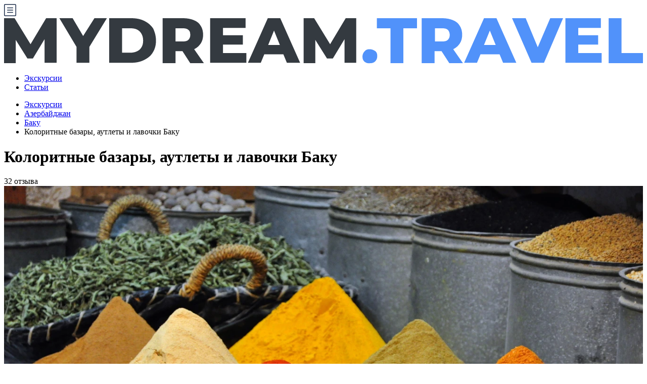

--- FILE ---
content_type: text/html; charset=UTF-8
request_url: https://mydream.travel/excursions/azerbaijan/baku/koloritnye-bazary-autlety-i-lavochki-baku
body_size: 15539
content:
<!doctype html>
<html lang="ru">
    <head>
        <title>Колоритные базары, аутлеты и лавочки Баку – экскурсия в Баку</title>
<meta charset="utf-8">
<meta name="viewport" content="width=device-width, initial-scale=1">
<meta name="csrf-token" content="E1qSWRopbBHpf2Z4HMU9u4fwAyMXCJ8AUMOVt5AZ">
<meta name="description" content="Колоритные базары, аутлеты и лавочки Баку – экскурсия в Баку. Цены на 2026 год, описание, фотографии, отзывы реальных путешественников.">
<meta property="og:type" content="product">
<meta property="og:site_name" content="MyDream.Travel">
<meta property="og:url" content="https://mydream.travel/excursions/azerbaijan/baku/koloritnye-bazary-autlety-i-lavochki-baku">
<meta property="og:locale" content="ru_RU">
<meta property="og:title" content="Колоритные базары, аутлеты и лавочки Баку – экскурсия в Баку">
<meta property="og:description" content="Колоритные базары, аутлеты и лавочки Баку – экскурсия в Баку. Цены на 2026 год, описание, фотографии, отзывы реальных путешественников.">
<meta property="og:image" content="https://resize.tripster.ru/ibxmOvP7BQc_iczIvymhIk2iycU=/fit-in/1200x1000/filters:no_upscale()/https://cdn.tripster.ru/photos/cfcd95b5-707c-4290-80b0-288109ca86eb.jpg">
<meta name="twitter:card" content="summary">
<meta name="twitter:title" content="Колоритные базары, аутлеты и лавочки Баку – экскурсия в Баку">
<meta name="twitter:description" content="Колоритные базары, аутлеты и лавочки Баку – экскурсия в Баку. Цены на 2026 год, описание, фотографии, отзывы реальных путешественников.">
<meta name="twitter:image" content="https://resize.tripster.ru/ibxmOvP7BQc_iczIvymhIk2iycU=/fit-in/1200x1000/filters:no_upscale()/https://cdn.tripster.ru/photos/cfcd95b5-707c-4290-80b0-288109ca86eb.jpg">
<link rel="canonical" href="https://mydream.travel/excursions/azerbaijan/baku/koloritnye-bazary-autlety-i-lavochki-baku">
        <link rel="shortcut icon" type="image/x-icon" href="https://mydream.travel/favicon.ico">
        <link rel="icon" type="image/x-icon" href="https://mydream.travel/favicon.ico">
        <script src="/js/init.js?id=f01607eae53c82342621"></script>
        <!-- Styles -->
        <link rel="stylesheet" href="/css/vendor.css?id=c72c1aff4669f98ef819">
        <link rel="stylesheet" href="/css/app.css?id=52ab293febeda2f7a794">
    </head>
    <body>
        <header class="header">
    
    <div class="header__bottom d-flex align-items-center justify-content-between">
        <div class="d-flex align-items-center">
            <div class="header__open-menu d-block d-lg-none js-toggle-menu">
                <svg xmlns="http://www.w3.org/2000/svg" width="24" height="24"><g stroke="#1a2b48" fill="none" stroke-linejoin="round" stroke-width="1.5"><rect x=".75" y=".753" width="22.5" height="22.5" rx="1.5"/><path d="M6.75 7.503h10.5m-10.5 4.5h10.5m-10.5 4.5h10.5" stroke-linecap="round"/></g><defs /></svg>
            </div>
            <a href="/" class="logo">
                <img src="https://mydream.travel/images/logo.svg" alt="MyDream.Travel – бронирование авиабилетов, отелей, экскурсий" class="logo__image">
            </a>
            <nav class="menu">
                <div class="menu__close d-flex d-lg-none align-items-center js-toggle-menu">
                    <span class="menu__close-icon fa fa-angle-left"></span>
                </div>
                <ul class="menu__items list-unstyled mb-0">
                    <li class="menu__item">
                        <a href="https://mydream.travel" class="menu__link">Экскурсии</a>
                    </li>
                    
                    <li class="menu__item">
                        <a href="https://mydream.travel/posts" class="menu__link">Статьи</a>
                    </li>
                    
                </ul>
            </nav>
        </div>
    </div>
</header>
            <div class="breadcrumbs">
        <div class="container-xl">
            <ul class="breadcrumbs__items" itemscope itemtype="http://schema.org/BreadcrumbList">
                                                            <li class="breadcrumbs__item" itemprop="itemListElement" itemscope itemtype="http://schema.org/ListItem">
                            <a href="https://mydream.travel" class="breadcrumbs__link" itemprop="item">
                                <span itemprop="name">Экскурсии</span>
                            </a>
                            <meta itemprop="position" content="1">
                        </li>
                                                                                <li class="breadcrumbs__item" itemprop="itemListElement" itemscope itemtype="http://schema.org/ListItem">
                            <a href="https://mydream.travel/excursions/azerbaijan" class="breadcrumbs__link" itemprop="item">
                                <span itemprop="name">Азербайджан</span>
                            </a>
                            <meta itemprop="position" content="2">
                        </li>
                                                                                <li class="breadcrumbs__item" itemprop="itemListElement" itemscope itemtype="http://schema.org/ListItem">
                            <a href="https://mydream.travel/excursions/azerbaijan/baku" class="breadcrumbs__link" itemprop="item">
                                <span itemprop="name">Баку</span>
                            </a>
                            <meta itemprop="position" content="3">
                        </li>
                                                                                <li class="breadcrumbs__item breadcrumbs__item--active">Колоритные базары, аутлеты и лавочки Баку</li>
                                                </ul>
        </div>
    </div>

    <div class="layout">
        <div class="container-xl">
            <div class="row">
                <div class="col-lg-9 col-md-8 col-sm-12 col-xs-12">
                    <main class="main">
                            <div class="excursion-page" itemscope itemtype="http://schema.org/Product">
        <meta itemprop="name" content="Колоритные базары, аутлеты и лавочки Баку">
        <meta itemprop="description" content="На бакинские рынки и в местные магазинчики можно ходить, как в музей. Вот это келагаи, это телхалва, это шебеке... Ни о чём не говорит? Тогда отправляйтесь вместе со мной гулять по базарам, где каждый прилавок — готовый фон для фото. Загляните в лавочки, где продаются картины, нарисованные нефтью, драгоценности с узорами ковров и шёлковые платки с принтами икорных банок. Попробуйте то, чего нет больше нигде в мире. А напоследок купите гранатовый сок: каким бы ни была наша шопинг-поездка, в Баку уйти без него — преступление.">
        <span itemprop="offers" itemscope itemtype="http://schema.org/Offer">
            <meta itemprop="price" content="103">
            <meta itemprop="priceCurrency" content="EUR">
            <link itemprop="availability" href="http://schema.org/InStock">
        </span>
        <span itemprop="aggregateRating" itemscope itemtype="http://schema.org/AggregateRating">
            <meta itemprop="ratingValue" content="4.97">
            <meta itemprop="reviewCount" content="32">
            <meta itemprop="worstRating" content="0">
            <meta itemprop="bestRating" content="5">
        </span>
        <div class="row">
            <div class="col-sm-10">
                <h1 class="heading">Колоритные базары, аутлеты и лавочки Баку</h1>
            </div>
            <div class="col-sm-2 text-sm-right d-none d-sm-block">
                                    <span class="excursion-page__rating stars-rating"
          title="4.97 балла по 32 отзывам"
          data-toggle="tooltip" data-placement="top">
        <span class="stars-rating__stars--empty">
            <span class="far fa-star stars-rating__star--empty"></span><span class="far fa-star stars-rating__star--empty"></span><span class="far fa-star stars-rating__star--empty"></span><span class="far fa-star stars-rating__star--empty"></span><span class="far fa-star stars-rating__star--empty"></span>
        </span>
        <span class="stars-rating__stars" style="width: 99.4%;">
            <span class="fa fa-star stars-rating__star"></span><span class="fa fa-star stars-rating__star"></span><span class="fa fa-star stars-rating__star"></span><span class="fa fa-star stars-rating__star"></span><span class="fa fa-star stars-rating__star"></span>
        </span>
    </span>
                    <div class="excursion-page__review-count text-muted">32 отзыва</div>
                            </div>
        </div>
        <div class="excursion-page__carousel owl-carousel owl-theme">
            <img src="https://resize.tripster.ru/EUUVWMAAfH9aX0Hn_e6-9KWCROc=/fit-in/1600x900/filters:no_upscale()/https://cdn.tripster.ru/photos/cfcd95b5-707c-4290-80b0-288109ca86eb.jpg"
                 alt="Колоритные базары, аутлеты и лавочки Баку"
                 class="excursion-page__image img-fluid" itemprop="image" style="max-width: 100%;">
                                                            <div data-src="https://resize.tripster.ru/n5hdI0D7TziJ1yRwlK73roYv0as=/fit-in/1200x1000/filters:no_upscale()/https://cdn.tripster.ru/photos/27bab420-9fcf-4f4b-b795-f2be3d7eaa1a.jpg"
                     class="excursion-page__image excursion-page__image--bg owl-lazy"></div>
                                            <div data-src="https://resize.tripster.ru/MSX8HfEXqnEjIWYevS1fro-8L30=/fit-in/1200x1000/filters:no_upscale()/https://cdn.tripster.ru/photos/a857f4d2-5733-4ace-82dd-83722abec654.jpg"
                     class="excursion-page__image excursion-page__image--bg owl-lazy"></div>
                                            <div data-src="https://resize.tripster.ru/--6OTGR7sB__lWd73vjEDkaMht4=/fit-in/1200x1000/filters:no_upscale()/https://cdn.tripster.ru/photos/f0ef8d30-d873-4565-9581-84d45ece8677.jpg"
                     class="excursion-page__image excursion-page__image--bg owl-lazy"></div>
                                            <div data-src="https://resize.tripster.ru/gqO3W3gwbOjJBGLs-g4o2i_AjR4=/fit-in/1200x1000/filters:no_upscale()/https://cdn.tripster.ru/photos/8ee0b883-3aa8-4645-b4a0-8494dd37b194.jpg"
                     class="excursion-page__image excursion-page__image--bg owl-lazy"></div>
                                            <div data-src="https://resize.tripster.ru/q18pKB4-huYMJNvGA9cG3KVjMUo=/fit-in/1200x1000/filters:no_upscale()/https://cdn.tripster.ru/photos/4274bd3f-c0c7-41a0-bb40-4814c970ab5e.jpg"
                     class="excursion-page__image excursion-page__image--bg owl-lazy"></div>
                                            <div data-src="https://resize.tripster.ru/aDSIudNa_bd_TbDwQB72AvTgnQI=/fit-in/1200x1000/filters:no_upscale()/https://cdn.tripster.ru/photos/f2281b01-0c62-4a1d-8bfa-a1d338ed7430.jpg"
                     class="excursion-page__image excursion-page__image--bg owl-lazy"></div>
                                            <div data-src="https://resize.tripster.ru/HFNePlQair84Wfi7iq1AiKynm0M=/fit-in/1200x1000/filters:no_upscale()/https://cdn.tripster.ru/photos/435c7924-b15c-40f5-88f8-48c13721ee2c.jpg"
                     class="excursion-page__image excursion-page__image--bg owl-lazy"></div>
                                            <div data-src="https://resize.tripster.ru/lrgGa_WCPO6OK2XjHPW9w0ITWGo=/fit-in/1200x1000/filters:no_upscale()/https://cdn.tripster.ru/photos/9c6acc53-5223-4b18-a035-78db4be8c903.jpg"
                     class="excursion-page__image excursion-page__image--bg owl-lazy"></div>
                                            <div data-src="https://resize.tripster.ru/ZCqNLIzTETPDfJ9KOIJSotFpJr4=/fit-in/1200x1000/filters:no_upscale()/https://cdn.tripster.ru/photos/83839d8f-2f71-4f01-8276-d76b12c87c92.jpg"
                     class="excursion-page__image excursion-page__image--bg owl-lazy"></div>
                                            <div data-src="https://resize.tripster.ru/qYRjny9Up9KOSwa32dR7EbEOeAs=/fit-in/1000x1350/filters:no_upscale()/https://cdn.tripster.ru/photos/49bbddd6-e713-4be8-b347-a3dd33b9280b.jpg"
                     class="excursion-page__image excursion-page__image--bg owl-lazy"></div>
                                            <div data-src="https://resize.tripster.ru/GbhPXFwspIPcCYmGQ2ZGP1I9vGg=/fit-in/1200x1000/filters:no_upscale()/https://cdn.tripster.ru/photos/ce36353e-3115-4f50-ac00-803e9d963f37.jpg"
                     class="excursion-page__image excursion-page__image--bg owl-lazy"></div>
                    </div>
        <div class="excursion-page__description page-section">
            <h2 class="h3">Описание экскурсии</h2>

            <p>На бакинские рынки и в местные магазинчики можно ходить, как в музей. Вот это келагаи, это телхалва, это шебеке... Ни о чём не говорит? Тогда отправляйтесь вместе со мной гулять по базарам, где каждый прилавок — готовый фон для фото. Загляните в лавочки, где продаются картины, нарисованные нефтью, драгоценности с узорами ковров и шёлковые платки с принтами икорных банок. Попробуйте то, чего нет больше нигде в мире. А напоследок купите гранатовый сок: каким бы ни была наша шопинг-поездка, в Баку уйти без него — преступление.</p>
            <div class="excursion-page__info bg-light d-block d-sm-none">
                <div class="excursion-info position-relative">
    <div class="excursion-info__schedule-list">
        <div class="excursion-info__row">
            <span class="icon icon--flag d-inline-block align-middle excursion-info__icons"></span>Индивидуальная экскурсия
        </div>
        <div class="excursion-info__row">
            <span class="icon icon--people d-inline-block align-middle excursion-info__icons"></span>Для 1&ndash;10 человек
        </div>
        <div class="excursion-info__row">
            <span class="icon icon--clock-2 d-inline-block align-middle excursion-info__icons"></span>Длительность 4 часа
        </div>
                    <div class="excursion-info__row">
                <span class="icon icon--child d-inline-block align-middle excursion-info__icons"></span>Можно с детьми
            </div>
            </div>
    <div class="excursion-info__price-container">
        <div class="row">
            <div class="excursion-info__price-text col align-self-end">
                Цены от
            </div>
            <div class="excursion-info__price text-nowrap col">
                                €103
            </div>
        </div>
        <div class="excursion-info__price-unit text-muted"></div>
    </div>
                        <a href="https://mydream.travel/go?url=https%3A%2F%2Fexperience.tripster.ru%2Fexperience%2Fbooking%2F13648%2F%3Fexp_partner%3Dmydream%26utm_source%3Dmydream%26utm_campaign%3Daffiliates%26utm_medium%3Dapi%26utm_term%3Dsidebar"
           class="excursion-info__booking js-excursion-booking btn btn-primary"
           rel="nofollow"
           data-ga-track='{"event_category":"excursion","event_label":"tripster","value":"Колоритные базары, аутлеты и лавочки Баку"}'
           data-ym-track='{"order_price":8.24,"currency":"EUR","category":"excursion","partner":"tripster","name":"Колоритные базары, аутлеты и лавочки Баку"}'
        >Заказать экскурсию</a>
    </div>            </div>
            <div><h3>Что вас ожидает</h3>

	<p><span class="font-weight-bold">Буйство вкусов: от оливкового варенья до чёрной икры</span><br>
Рынки Баку — это что-то душевное: вы будете здесь не покупателем, а гостем. Куда мы заглянем:
	</p><ul>
		<li>В <span class="font-weight-bold">магазин шекинских сладостей</span>, аналогов которым нет в мире. Здесь продают пахлаву шекинскую, пешвенк, телхалву, гырмабадам и другие вкусности, в производстве которых используется рисовая мука, сахар, ядра орехов, сливочное масло, яичные белки и пряности.</li>
		<li>На <span class="font-weight-bold">Яшыл базар</span>, или Зелёный рынок Баку — самый крупный в городе. Сюда приходят не только затариться свежими овощами, фруктами, молочной продукцией, но и немного пошутить, попробовать всё по чуть-чуть, сделать портреты улыбчивых продавцов и сфотографировать яркие прилавки. Гранаты, инжир, орехи, оливковое, баклажановое варенье, специи, которые делают только в Баку: сумах, зириндж, сушёный кизил, куркума — ну где ещё увидишь столько диковинок? А ещё вас угостят чаем с вареньем, просто так, потому что отпускать гостя без угощения не принято.</li>
		<li>На <span class="font-weight-bold">Тезе базар</span>, где продаётся самое роскошное кушание — знаменитая чёрная икра и копчения из осетрины и других рыб, добываемых на Каспии.</li>
	</ul>

	<p><span class="font-weight-bold">«Что в Майами аутлет, то в Баку — «Седерек»</span><br>
В огромный «Седерек» мы не поедем — далековато, но вот другие, не менее интересные места, посетим обязательно:
	</p><ul>
		<li><span class="font-weight-bold">Гяндждик Молл</span> — самый большой торговый центр города, где множество прекрасных магазинов местных и иностранных брендов, а также безумное количество потрясающих ресторанчиков.</li>
		<li><span class="font-weight-bold">Шоурум национальных шёлковых платков</span> — здесь я познакомлю вас с тем, какие принты сейчас в моде и как в Азербайджане понимают ретро. Кстати, на каждом изделии есть бирка, содержащая информацию о платке и его истории.</li>
	</ul>

	<p><span class="font-weight-bold">Плоды союза красоты и культурного достояния</span><br>
Вы убедитесь, что азербайджанские ремёсла — это что-то невероятное. Вы побываете:
	</p><ul>
		<li>В <span class="font-weight-bold">сувенирных лавочках</span> Старого города — нетрадиционная живопись, старинная посуда с виртуозной чеканкой, папахи из мягкого меха и каракуля, традиционные сумки-хурджуры, азербайджанские головные уборы — арахчын — и даже ковровые кошельки! Здесь же можно рассмотреть ковры ручной работы. Самыми красивыми, безусловно, считаются шёлковые ковры (как и шёлковые платки келагаи и скатерти), которые делаются с использованием натуральных ярких красок. Это очень сложный процесс. При изготовлении ковров мастера вплетают золотые и серебряные нити. А на платки орнамент наносят кипящей краской с помощью специальных «печатей». А я расскажу, как в ковроткачестве нашли отражение богатый духовный мир азербайджанского народа, его мировоззрение и эстетика.</li>
		<li>В специализированных магазинах вы сможете приобрести лечебные масло или мазь из белой нефти Нафталан. Уникальные свойства белой нефти помогают при лечении 70 различных заболеваний. Или сможете купить картину, нарисованную нефтью: эту технику изобрёл азербайджанский художник Сабир Чопуроглу, который научился рисовать «черным золотом», не используя кисти — только собственные руки.</li>
		<li>В <span class="font-weight-bold">магазине ручных изделий из дерева, бронзы и меди</span> — именно здесь вы увидите многообразие знаменитых азербайджанских витражей, собранных из множества резных деревянных элементов и кусочков цветного стекла без помощи клея или гвоздей. Я расскажу об изделиях из витражей, символике их узоров и распространённых композициях.</li>
		<li>В <span class="font-weight-bold">мастерской Али Шамси</span> — человека-волны. В этом пространстве красок, кистей, каких-то непонятных вещиц и волшебных картин вы потеряете ощущение времени и пространства.</li>
		<li>В <span class="font-weight-bold">сети ювелирных бутиков</span>, где прикоснётесь к многовековым традициям ювелирного искусства. Совершенствуясь и наполняясь новым содержанием, они продолжают свою полную красоты жизнь. Ювелирные украшения бренда создаются на основе мотивов ковровых рисунков: символов и знаков, олицетворяющих широкий круг древних, а позже и исламских религиозно-культовых представлений. К каждому именованному изделию прилагается паспорт, в котором рассказана история и значение орнаментов, на основе которых создано изделие.</li>
	</ul>

	<h3>Кому подходит экскурсия</h3>

	<p>Всем, кому искренне интересна культура и традиции Азербайджана, даже если вы не настроены что-то покупать. Но предупреждаю: с пустыми руками уйти будет сложно:)</p></div>
                                    <div class="to-guide">
                <div class="h3">Остались вопросы?</div>
                <div class="to-guide__inner d-flex align-items-center flex-column flex-sm-row">
                                        <a href="https://mydream.travel/go?url=https%3A%2F%2Fexperience.tripster.ru%2Fexperience%2Fbooking%2F13648%2Fmessage%2F%3Fexp_partner%3Dmydream%26utm_source%3Dmydream%26utm_campaign%3Daffiliates%26utm_medium%3Dapi%26utm_term%3Dmessage"
                       class="to-guide__button js-excursion-booking btn btn-outline-primary flex-shrink-0"
                       rel="nofollow"
                       data-ga-track='{"event_category":"excursion","event_label":"tripster","value":"Колоритные базары, аутлеты и лавочки Баку"}'
                       data-ym-track='{"order_price":8.24,"currency":"EUR","category":"excursion","partner":"tripster","name":"Колоритные базары, аутлеты и лавочки Баку"}'
                    ><span class="to-guide__message-icon far fa-comments"></span>Задать вопросы гиду</a>
                    <span class="to-guide__text ">
                        Вы можете пообщаться с гидом до оплаты заказа и получить ответы на все интересующие вас вопросы
                    </span>
                </div>
            </div>
                    </div>
        <div class="excursion-page__share mt-5 d-none justify-content-end">
            <div class="excursion-page__share-text text-muted mr-3">Поделиться:</div>
            <div class="share"
                 data-services="vkontakte,facebook,odnoklassniki,telegram,viber,whatsapp,skype,twitter,moimir,evernote,lj,blogger,digg"
                 data-limit="6"></div>
        </div>
        <div class="excursion-page__guide excursion-guide page-section card border-0 bg-light">
            <div class="card-body">
                                <div class="excursion-guide__avatar-container shadow rounded-circle float-left">
                    <img class="excursion-guide__avatar img-fluid rounded-circle"
                         src="https://resize.tripster.ru/ZKUzx4STehbJ0TKZTCIKisnZa3k=/150x150/filters:no_upscale()/https://cdn.tripster.ru/avatars/8c32d01f-98c1-4218-af82-177396623b8d.jpg"
                         alt="Лия">
                </div>
                                <div class="excursion-guide__header text-muted">Гид</div>
                <div class="excursion-guide__name">Лия</div>
                <span class="excursion-guide__rating stars-rating"
          title="4.96 балла по 296 отзывам"
          data-toggle="tooltip" data-placement="top">
        <span class="stars-rating__stars--empty">
            <span class="far fa-star stars-rating__star--empty"></span><span class="far fa-star stars-rating__star--empty"></span><span class="far fa-star stars-rating__star--empty"></span><span class="far fa-star stars-rating__star--empty"></span><span class="far fa-star stars-rating__star--empty"></span>
        </span>
        <span class="stars-rating__stars" style="width: 99.2%;">
            <span class="fa fa-star stars-rating__star"></span><span class="fa fa-star stars-rating__star"></span><span class="fa fa-star stars-rating__star"></span><span class="fa fa-star stars-rating__star"></span><span class="fa fa-star stars-rating__star"></span>
        </span>
    </span>
                <span class="excursion-guide__review-count text-muted">
                                            296 отзывов
                                    </span>
                <div class="excursion-guide__description text-muted">Азербайджан — удивительная, гостеприимная и безумно красивая страна! Я с большим удовольствием открою вам все её потайные уголки, покажу самые красивые города, деревни, бескрайние виноградники, строгие зелёные горы с заснеженными вершинами и лазурное Каспийское море.

А ещё помогу составить маршрут лично для вас, посоветую и подберу отели и транспорт, встречу в аэропорту и организую трансфер.</div>
            </div>
        </div>
        <div class="excursion-page__reviews reviews page-section">
            <h2 class="heading h3">Отзывы об экскурсии </h2>
    <div class="review-summary">
    <div class="row">
        <div class="col-sm-3">
            <div class="review-summary__average d-flex flex-row flex-sm-column text-sm-center">
                <div class="review-summary__score">
                    4.97<span class="review-summary__total">/5</span>
                </div>
                <div>
                    <div class="review-summary__score-text">Великолепно</div>
                    <div class="review-summary__count text-muted">На основании 32 отзывов</div>
                </div>
            </div>
        </div>
        <div class="col-sm-7">
            <div class="review-summary__bars text-muted">
                                                    <div class="review-summary__bars-row d-flex align-items-center">
                        <div class="review-summary__label">Великолепно</div>
                        <div class="review-summary__bar">
                            <div class="review-summary__bar-percent" style="width: 97%"></div>
                        </div>
                        <div class="review-summary__number">31</div>
                    </div>
                                    <div class="review-summary__bars-row d-flex align-items-center">
                        <div class="review-summary__label">Очень хорошо</div>
                        <div class="review-summary__bar">
                            <div class="review-summary__bar-percent" style="width: 3%"></div>
                        </div>
                        <div class="review-summary__number">1</div>
                    </div>
                                    <div class="review-summary__bars-row review-summary__bars-row--disabled d-flex align-items-center">
                        <div class="review-summary__label">Нормально</div>
                        <div class="review-summary__bar">
                            <div class="review-summary__bar-percent" style="width: 0%"></div>
                        </div>
                        <div class="review-summary__number">0</div>
                    </div>
                                    <div class="review-summary__bars-row review-summary__bars-row--disabled d-flex align-items-center">
                        <div class="review-summary__label">Плохо</div>
                        <div class="review-summary__bar">
                            <div class="review-summary__bar-percent" style="width: 0%"></div>
                        </div>
                        <div class="review-summary__number">0</div>
                    </div>
                                    <div class="review-summary__bars-row review-summary__bars-row--disabled d-flex align-items-center">
                        <div class="review-summary__label">Ужасно</div>
                        <div class="review-summary__bar">
                            <div class="review-summary__bar-percent" style="width: 0%"></div>
                        </div>
                        <div class="review-summary__number">0</div>
                    </div>
                            </div>
        </div>
    </div>
</div>    <div class="reviews__items" data-params='{"supplier":"tripster","id":13648}'>
        <div class="reviews__item" itemprop="review" itemscope itemtype="https://schema.org/Review">
    <div class="reviews__header">
        <div class="reviews__avatar shadow rounded-circle">
            <img src="https://resize.tripster.ru/Pnu4jCqkPPkaBEFyBxkkebBM3s4=/150x150/filters:no_upscale()/https://cdn.tripster.ru/avatars/7162ebdb-f76f-4ad0-822a-50b517def250.jpg"
                 alt="Елена"
                 class="reviews__avatar-image img-fluid rounded-circle">
        </div>
        <div class="reviews__name" itemprop="author">Елена</div>
        <div class="reviews__rating" itemprop="reviewRating" itemscope itemtype="https://schema.org/Rating">
            <span class="fas fa-star"></span><span class="fas fa-star"></span><span class="fas fa-star"></span><span class="fas fa-star"></span><span class="fas fa-star"></span>
            <meta itemprop="ratingValue" content="5">
            <meta itemprop="bestRating" content="5">
            <meta itemprop="worstRating" content="1">
        </div>
        <div class="reviews__date text-muted">06 октября 2025 г.</div>
        <meta itemprop="datePublished" content="2025-10-06T00:00:00+00:00">
    </div>
    <div class="reviews__text" itemprop="description"><p>Лия превосходный гид, знающий профессиональный, позитивный. И просто симпатичный человек .</p>
<p>Рекомендую</p></div>
    </div><div class="reviews__item" itemprop="review" itemscope itemtype="https://schema.org/Review">
    <div class="reviews__header">
        <div class="reviews__avatar shadow rounded-circle">
            <img src="https://resize.tripster.ru/eDo9fxFtEKc81ou4oNPyFZ3Edtw=/150x150/filters:no_upscale()/https://cdn.tripster.ru/avatars/2224cc45-48f2-4b50-8186-ffeae340a038.jpg"
                 alt="Линдa"
                 class="reviews__avatar-image img-fluid rounded-circle">
        </div>
        <div class="reviews__name" itemprop="author">Линдa</div>
        <div class="reviews__rating" itemprop="reviewRating" itemscope itemtype="https://schema.org/Rating">
            <span class="fas fa-star"></span><span class="fas fa-star"></span><span class="fas fa-star"></span><span class="fas fa-star"></span><span class="fas fa-star"></span>
            <meta itemprop="ratingValue" content="5">
            <meta itemprop="bestRating" content="5">
            <meta itemprop="worstRating" content="1">
        </div>
        <div class="reviews__date text-muted">09 января 2025 г.</div>
        <meta itemprop="datePublished" content="2025-01-09T00:00:00+00:00">
    </div>
    <div class="reviews__text" itemprop="description"><p>Отличный гид, знающий свое дело. Экскурсия была действительно колоритной и очень насыщенной. А как эффектно Лия водит свой авто и ругается на местных "мачо", это обязательно надо услышать)) В процессе программы были изучены новые для меня места, "Зеленый рынок" я теперь знаю, как свой) В результате наших похождений мой новогодний стол был завален всякими вкусностями, такими как Гранатовое вино, бастурма, суджук, домашние сыры, варенье из баклажан, а пахлава получила свое новое название "похвала"!  Звездой стола все-таки стала "шекинская халва" и гранаты, привезенные из Баку, как символ Азербайджана, которые я, конечно же, не удержалась и купила. Многие места взяты на заметку, но увезти все, что хотелось бы в одних руках просто невозможно... Надеюсь на новую встречу с Лией, будем брать Шике)))  Лия, благодарю за новые приобретенные знания и до свидания!</p></div>
    </div><div class="reviews__item" itemprop="review" itemscope itemtype="https://schema.org/Review">
    <div class="reviews__header">
        <div class="reviews__avatar shadow rounded-circle">
            <img src="https://resize.tripster.ru/ChK2bKzPXWeM8NWmA3iqRX4I8pc=/150x150/filters:no_upscale()/https://cdn.tripster.ru/avatars/79ce146b-b805-4081-a3f4-7b73549f2aa4.jpg"
                 alt="Мария"
                 class="reviews__avatar-image img-fluid rounded-circle">
        </div>
        <div class="reviews__name" itemprop="author">Мария</div>
        <div class="reviews__rating" itemprop="reviewRating" itemscope itemtype="https://schema.org/Rating">
            <span class="fas fa-star"></span><span class="fas fa-star"></span><span class="fas fa-star"></span><span class="fas fa-star"></span><span class="fas fa-star"></span>
            <meta itemprop="ratingValue" content="5">
            <meta itemprop="bestRating" content="5">
            <meta itemprop="worstRating" content="1">
        </div>
        <div class="reviews__date text-muted">03 июня 2024 г.</div>
        <meta itemprop="datePublished" content="2024-06-03T00:00:00+00:00">
    </div>
    <div class="reviews__text" itemprop="description"><p>Лия прекрасный рассказчик, человек, который любит свой город и свою страну, много знает и все преподносит очень интересно и заразительно. Очень захотелось проехать с ней по другим местам Азербайджана.</p>
<p>Большое спасибо ))</p></div>
    </div><div class="reviews__item" itemprop="review" itemscope itemtype="https://schema.org/Review">
    <div class="reviews__header">
        <div class="reviews__avatar shadow rounded-circle">
            <img src="[data-uri]"
                 alt="Павел"
                 class="reviews__avatar-image img-fluid rounded-circle">
        </div>
        <div class="reviews__name" itemprop="author">Павел</div>
        <div class="reviews__rating" itemprop="reviewRating" itemscope itemtype="https://schema.org/Rating">
            <span class="fas fa-star"></span><span class="fas fa-star"></span><span class="fas fa-star"></span><span class="fas fa-star"></span><span class="fas fa-star"></span>
            <meta itemprop="ratingValue" content="5">
            <meta itemprop="bestRating" content="5">
            <meta itemprop="worstRating" content="1">
        </div>
        <div class="reviews__date text-muted">27 апреля 2023 г.</div>
        <meta itemprop="datePublished" content="2023-04-27T00:00:00+00:00">
    </div>
    <div class="reviews__text" itemprop="description"><p>Лия, отличный гид и приятный собеседник ! Экскурсия оставила самые приятные впечатления! Хотелось бы отметить профессиональный и гибкий подход, глубокие знания истории и культуры Азербайджана, а еще, любовь к своей стране, городу Баку и своему народу . Лия подарила нам принятые впечатления от знакомства с Баку! Большое спасибо! Советую всем туристам!</p></div>
    </div><div class="reviews__item" itemprop="review" itemscope itemtype="https://schema.org/Review">
    <div class="reviews__header">
        <div class="reviews__avatar shadow rounded-circle">
            <img src="[data-uri]"
                 alt="Наталья"
                 class="reviews__avatar-image img-fluid rounded-circle">
        </div>
        <div class="reviews__name" itemprop="author">Наталья</div>
        <div class="reviews__rating" itemprop="reviewRating" itemscope itemtype="https://schema.org/Rating">
            <span class="fas fa-star"></span><span class="fas fa-star"></span><span class="fas fa-star"></span><span class="fas fa-star"></span><span class="fas fa-star"></span>
            <meta itemprop="ratingValue" content="5">
            <meta itemprop="bestRating" content="5">
            <meta itemprop="worstRating" content="1">
        </div>
        <div class="reviews__date text-muted">10 марта 2023 г.</div>
        <meta itemprop="datePublished" content="2023-03-10T00:00:00+00:00">
    </div>
    <div class="reviews__text" itemprop="description"><p>Лия прекрасный и харизматичный человек! Потрясающе интересно рассказывает историю Баку. Мы обязательно вернёмся!</p></div>
    </div>    </div>
        <div class="text-center">
        <button class="btn btn-outline-primary btn-sm rounded-pill pl-3 pr-3 reviews__more js-reviews-more"
                type="button">Показать ещё</button>
    </div>
            </div>
    </div>
                    </main>
                </div>
                <div class="col-lg-3 col-md-4 col-sm-12 col-xs-12">
                    <aside class="sidebar">
                            <div class="sidebar-widget d-none d-sm-block">
        <div class="sidebar-widget__heading">Основная информация</div>
        <div class="sidebar-widget__content">
        <div class="excursion-info position-relative">
    <div class="excursion-info__schedule-list">
        <div class="excursion-info__row">
            <span class="icon icon--flag d-inline-block align-middle excursion-info__icons"></span>Индивидуальная экскурсия
        </div>
        <div class="excursion-info__row">
            <span class="icon icon--people d-inline-block align-middle excursion-info__icons"></span>Для 1&ndash;10 человек
        </div>
        <div class="excursion-info__row">
            <span class="icon icon--clock-2 d-inline-block align-middle excursion-info__icons"></span>Длительность 4 часа
        </div>
                    <div class="excursion-info__row">
                <span class="icon icon--child d-inline-block align-middle excursion-info__icons"></span>Можно с детьми
            </div>
            </div>
    <div class="excursion-info__price-container">
        <div class="row">
            <div class="excursion-info__price-text col align-self-end">
                Цены от
            </div>
            <div class="excursion-info__price text-nowrap col">
                                €103
            </div>
        </div>
        <div class="excursion-info__price-unit text-muted"></div>
    </div>
                        <a href="https://mydream.travel/go?url=https%3A%2F%2Fexperience.tripster.ru%2Fexperience%2Fbooking%2F13648%2F%3Fexp_partner%3Dmydream%26utm_source%3Dmydream%26utm_campaign%3Daffiliates%26utm_medium%3Dapi%26utm_term%3Dsidebar"
           class="excursion-info__booking js-excursion-booking btn btn-primary"
           rel="nofollow"
           data-ga-track='{"event_category":"excursion","event_label":"tripster","value":"Колоритные базары, аутлеты и лавочки Баку"}'
           data-ym-track='{"order_price":8.24,"currency":"EUR","category":"excursion","partner":"tripster","name":"Колоритные базары, аутлеты и лавочки Баку"}'
        >Заказать экскурсию</a>
    </div>
    </div>
</div>    <div class="sidebar-widget d-none d-sm-block">
        <div class="sidebar-widget__heading">Гид</div>
        <div class="sidebar-widget__content">
        <div class="sidebar-guide clearfix">
                <div class="sidebar-guide__avatar-container shadow rounded-circle float-left">
            <img class="sidebar-guide__avatar img-fluid rounded-circle"
                 src="https://resize.tripster.ru/ZKUzx4STehbJ0TKZTCIKisnZa3k=/150x150/filters:no_upscale()/https://cdn.tripster.ru/avatars/8c32d01f-98c1-4218-af82-177396623b8d.jpg"
                 alt="Лия">
        </div>
                <div class="sidebar-guide__name">Лия</div>
        <span class="sidebar-guide__rating stars-rating"
          title="4.96 балла по 296 отзывам"
          data-toggle="tooltip" data-placement="top">
        <span class="stars-rating__stars--empty">
            <span class="far fa-star stars-rating__star--empty"></span><span class="far fa-star stars-rating__star--empty"></span><span class="far fa-star stars-rating__star--empty"></span><span class="far fa-star stars-rating__star--empty"></span><span class="far fa-star stars-rating__star--empty"></span>
        </span>
        <span class="stars-rating__stars" style="width: 99.2%;">
            <span class="fa fa-star stars-rating__star"></span><span class="fa fa-star stars-rating__star"></span><span class="fa fa-star stars-rating__star"></span><span class="fa fa-star stars-rating__star"></span><span class="fa fa-star stars-rating__star"></span>
        </span>
    </span>
        <span class="sidebar-guide__review-count text-muted">
                            296 отзывов
                    </span>
                        <a href="https://mydream.travel/go?url=https%3A%2F%2Fexperience.tripster.ru%2Fexperience%2Fbooking%2F13648%2Fmessage%2F%3Fexp_partner%3Dmydream%26utm_source%3Dmydream%26utm_campaign%3Daffiliates%26utm_medium%3Dapi%26utm_term%3Dmessage"
           class="sidebar-guide__message js-excursion-booking btn btn-link w-100 pt-0 pb-0"
           rel="nofollow"
           target="_blank"
           data-ga-track='{"event_category":"excursion","event_label":"tripster","value":"Колоритные базары, аутлеты и лавочки Баку"}'
           data-ym-track='{"order_price":8.24,"currency":"EUR","category":"excursion","partner":"tripster","name":"Колоритные базары, аутлеты и лавочки Баку"}'
        ><span class="to-guide__message-icon far fa-comments"></span>Задать вопросы гиду</a>
            </div>
    </div>
</div>                    </aside>
                </div>
            </div>
                            <div class="row">
                    <div class="col">
                                <h2 class="heading h3">Похожие экскурсии в Баку</h2>
    <div class="row">
                    <div class="col-md-6 col-lg-3">
    <div class="excursion">
        <div class="excursion__item">
            <div class="excursion__image-container">
                <a href="https://mydream.travel/excursions/azerbaijan/baku/6-unikalnykh-chudes-azerbaydzhana" class="excursion__image-link">
                    <img src="https://resize.tripster.ru/bTFiqaNScaJs_1ZRuOMaAGhjKls=/fit-in/800x600/filters:no_upscale()/https://cdn.tripster.ru/photos/6f80f575-0536-4dea-93d1-770cb765f353.jpg" alt="6 уникальных чудес Азербайджана" class="excursion__image img-fluid">
                                                        </a>
                                <div class="excursion__guide rounded-circle"
                     data-toggle="tooltip"
                     data-placement="top"
                     title="Лия - гид">
                    <img src="https://resize.tripster.ru/ZKUzx4STehbJ0TKZTCIKisnZa3k=/150x150/filters:no_upscale()/https://cdn.tripster.ru/avatars/8c32d01f-98c1-4218-af82-177396623b8d.jpg"
                         alt="Лия - гид"
                         class="excursion__guide-avatar img-fluid rounded-circle">
                </div>
                            </div>
            <div class="excursion__content">
                <div class="excursion__meta">
                    <span class="excursion__type">Индивидуальная</span><!--
                    --><span class="excursion__max-persons">до <span class="font-weight-bold">10</span> чел.</span><!--
                    --><span class="excursion__duration"><span class="font-weight-bold">8</span> час.</span>
                </div>
                <div class="excursion__title">
                    <a href="https://mydream.travel/excursions/azerbaijan/baku/6-unikalnykh-chudes-azerbaydzhana"
                       title="6 уникальных чудес Азербайджана"
                       class="excursion__link">6 уникальных чудес Азербайджана</a>
                </div>
                                <div class="excursion__annotation text-muted">
                    На территории Азербайджана находится удивительное наследие древнего наскального искусства и ...
                </div>
            </div>
            <div class="excursion__footer">
                <div class="row">
                    <div class="col-6">
                        <div class="excursion__price-container">
                                                        от 
                            <span class="excursion__price">
                                €155
                                                            </span>
                            <div class="excursion__unit"></div>
                        </div>
                    </div>
                    <div class="col-6">
                                                <div class="excursion__rating text-right">
                            рейтинг <span class="excursion__rating-value">4.95</span>
                            <div class="excursion__review-count">102 отзыва</div>
                        </div>
                                            </div>
                </div>
            </div>
        </div>
    </div>
</div>                    <div class="col-md-6 col-lg-3">
    <div class="excursion">
        <div class="excursion__item">
            <div class="excursion__image-container">
                <a href="https://mydream.travel/excursions/azerbaijan/baku/remesla-baku-master-klassy-i-atmosfera-drevnego-apsherona" class="excursion__image-link">
                    <img src="https://resize.tripster.ru/y5TZ-MrSRbmiGX6UVFc3KoPAIXU=/fit-in/800x600/filters:no_upscale()/https://cdn.tripster.ru/photos/0410f645-8967-4dce-9fe4-d1b313bdfc4f.png" alt="Ремёсла Баку: мастер-классы и атмосфера древнего Апшерона" class="excursion__image img-fluid">
                                                        </a>
                                <div class="excursion__guide rounded-circle"
                     data-toggle="tooltip"
                     data-placement="top"
                     title="Лия - гид">
                    <img src="https://resize.tripster.ru/ZKUzx4STehbJ0TKZTCIKisnZa3k=/150x150/filters:no_upscale()/https://cdn.tripster.ru/avatars/8c32d01f-98c1-4218-af82-177396623b8d.jpg"
                         alt="Лия - гид"
                         class="excursion__guide-avatar img-fluid rounded-circle">
                </div>
                            </div>
            <div class="excursion__content">
                <div class="excursion__meta">
                    <span class="excursion__type">Индивидуальная</span><!--
                    --><span class="excursion__max-persons">до <span class="font-weight-bold">10</span> чел.</span><!--
                    --><span class="excursion__duration"><span class="font-weight-bold">3</span> час.</span>
                </div>
                <div class="excursion__title">
                    <a href="https://mydream.travel/excursions/azerbaijan/baku/remesla-baku-master-klassy-i-atmosfera-drevnego-apsherona"
                       title="Ремёсла Баку: мастер-классы и атмосфера древнего Апшерона"
                       class="excursion__link">Ремёсла Баку: мастер-классы и атмосфера древнего Апшерона</a>
                </div>
                                <div class="excursion__annotation text-muted">
                    Древним ремёслам на Апшероне — больше 3 000 лет. Гончарные...
                </div>
            </div>
            <div class="excursion__footer">
                <div class="row">
                    <div class="col-6">
                        <div class="excursion__price-container">
                                                        от 
                            <span class="excursion__price">
                                €155
                                                            </span>
                            <div class="excursion__unit"></div>
                        </div>
                    </div>
                    <div class="col-6">
                                            </div>
                </div>
            </div>
        </div>
    </div>
</div>                    <div class="col-md-6 col-lg-3">
    <div class="excursion">
        <div class="excursion__item">
            <div class="excursion__image-container">
                <a href="https://mydream.travel/excursions/azerbaijan/baku/azerbaydzhanskaya-kukhnya-ot-a-do-ya" class="excursion__image-link">
                    <img src="https://resize.tripster.ru/TL6vsdi6cjZ6tE8gYZwdZBxD6JU=/fit-in/800x600/filters:no_upscale()/https://cdn.tripster.ru/photos/da1e0043-0002-48fd-982b-765add056009.jpg" alt="Азербайджанская кухня от А до Я" class="excursion__image img-fluid">
                                                        </a>
                                <div class="excursion__guide rounded-circle"
                     data-toggle="tooltip"
                     data-placement="top"
                     title="Лия - гид">
                    <img src="https://resize.tripster.ru/ZKUzx4STehbJ0TKZTCIKisnZa3k=/150x150/filters:no_upscale()/https://cdn.tripster.ru/avatars/8c32d01f-98c1-4218-af82-177396623b8d.jpg"
                         alt="Лия - гид"
                         class="excursion__guide-avatar img-fluid rounded-circle">
                </div>
                            </div>
            <div class="excursion__content">
                <div class="excursion__meta">
                    <span class="excursion__type">Индивидуальная</span><!--
                    --><span class="excursion__max-persons">до <span class="font-weight-bold">10</span> чел.</span><!--
                    --><span class="excursion__duration"><span class="font-weight-bold">7</span> час.</span>
                </div>
                <div class="excursion__title">
                    <a href="https://mydream.travel/excursions/azerbaijan/baku/azerbaydzhanskaya-kukhnya-ot-a-do-ya"
                       title="Азербайджанская кухня от А до Я"
                       class="excursion__link">Азербайджанская кухня от А до Я</a>
                </div>
                                <div class="excursion__annotation text-muted">
                    Погрузитесь в мир настоящей азербайджанской кухни! Этот мастер-класс сочетает в ...
                </div>
            </div>
            <div class="excursion__footer">
                <div class="row">
                    <div class="col-6">
                        <div class="excursion__price-container">
                                                            <span class="excursion__instant-booking"
                                      data-toggle="tooltip"
                                      data-placement="top"
                                      title="Моментальное бронирование без ожидания подтверждения от гида"></span>
                                                        от 
                            <span class="excursion__price">
                                €155
                                                            </span>
                            <div class="excursion__unit"></div>
                        </div>
                    </div>
                    <div class="col-6">
                                            </div>
                </div>
            </div>
        </div>
    </div>
</div>                    <div class="col-md-6 col-lg-3">
    <div class="excursion">
        <div class="excursion__item">
            <div class="excursion__image-container">
                <a href="https://mydream.travel/excursions/azerbaijan/baku/ves-baku-za-odin-den-progulka-po-marshrutu-formuly-1" class="excursion__image-link">
                    <img src="https://resize.tripster.ru/HBSaIOeMvhwXOBp2C625n_ocBAA=/fit-in/800x600/filters:no_upscale()/https://cdn.tripster.ru/photos/4ec17e91-6cc9-4610-81b7-d89e0eddb158.jpg" alt="Весь Баку за один день: прогулка по маршруту «Формулы-1»" class="excursion__image img-fluid">
                                            <span class="excursion__discount">-20%</span>
                                                        </a>
                                <div class="excursion__guide rounded-circle"
                     data-toggle="tooltip"
                     data-placement="top"
                     title="Фуад - гид">
                    <img src="https://resize.tripster.ru/KCwAk58PZwKQvdYkVBj0VAVMtEM=/150x150/filters:no_upscale()/https://cdn.tripster.ru/avatars/fcfebb66-e459-4bb5-aeb9-8c590d44f771.jpg"
                         alt="Фуад - гид"
                         class="excursion__guide-avatar img-fluid rounded-circle">
                </div>
                            </div>
            <div class="excursion__content">
                <div class="excursion__meta">
                    <span class="excursion__type">Индивидуальная</span><!--
                    --><span class="excursion__max-persons">до <span class="font-weight-bold">10</span> чел.</span><!--
                    --><span class="excursion__duration"><span class="font-weight-bold">5</span> час.</span>
                </div>
                <div class="excursion__title">
                    <a href="https://mydream.travel/excursions/azerbaijan/baku/ves-baku-za-odin-den-progulka-po-marshrutu-formuly-1"
                       title="Весь Баку за один день: прогулка по маршруту «Формулы-1»"
                       class="excursion__link">Весь Баку за один день: прогулка по маршруту «Формулы-1»</a>
                </div>
                                <div class="excursion__annotation text-muted">
                    Маршрут «Формулы-1» в Баку, окаймляющий сердце города, задумывался и был...
                </div>
            </div>
            <div class="excursion__footer">
                <div class="row">
                    <div class="col-6">
                        <div class="excursion__price-container">
                                                            <span class="excursion__instant-booking"
                                      data-toggle="tooltip"
                                      data-placement="top"
                                      title="Моментальное бронирование без ожидания подтверждения от гида"></span>
                                                        от 
                            <span class="excursion__price excursion__price--discount">
                                €200
                                                                   <span class="excursion__old-price">€250</span>
                                                            </span>
                            <div class="excursion__unit"></div>
                        </div>
                    </div>
                    <div class="col-6">
                                                <div class="excursion__rating text-right">
                            рейтинг <span class="excursion__rating-value">5.0</span>
                            <div class="excursion__review-count">17 отзывов</div>
                        </div>
                                            </div>
                </div>
            </div>
        </div>
    </div>
</div>            </div>
        <div class="text-center mt-2">
        <a href="https://mydream.travel/excursions/azerbaijan/baku"
           class="btn btn-outline-primary btn-sm rounded-pill pl-3 pr-3">Все экскурсии в Баку</a>
    </div>
        
                        </div>
                </div>
                    </div>
    </div>

        <footer class="footer">
    <div class="footer__content">
        <div class="container-xl">
            <a href="/" class="footer__logo logo">
                <img src="https://mydream.travel/images/logo-grey.svg" alt="" class="logo__image">
            </a>
            <div class="footer__nav">
                <a href="https://mydream.travel/pages/policy" class="footer__nav-link">Политка конфиденциальности</a>
            </div>
        </div>
    </div>
    <div class="footer__divider mt-3"></div>
    <div class="footer__copyright">
        <div class="container-xl">
            2026 &copy; MyDream.Travel
        </div>
    </div>
</footer>
                                                <!-- Yandex.Metrika counter -->
            <script>
                (function(m,e,t,r,i,k,a){m[i]=m[i]||function(){(m[i].a=m[i].a||[]).push(arguments)}; m[i].l=1*new Date();k=e.createElement(t),a=e.getElementsByTagName(t)[0],k.async=1,k.src=r,a.parentNode.insertBefore(k,a)})(window, document, "script", "https://mc.yandex.ru/metrika/tag.js", "ym");
                ym(56149264, "init", {
                    clickmap:true,
                    trackLinks:true,
                    accurateTrackBounce:true,
                    webvisor:true
                });
            </script>
            <noscript><div><img src="https://mc.yandex.ru/watch/56149264" style="position:absolute; left:-9999px;" alt="" /></div></noscript>
            <!-- /Yandex.Metrika counter -->
            <!-- Google tag (gtag.js) -->
            <script async src="https://www.googletagmanager.com/gtag/js?id=G-Y1H0CGTP2R"></script>
            <script>
                window.dataLayer = window.dataLayer || [];
                function gtag(){dataLayer.push(arguments);}
                gtag('js', new Date());
                gtag('config', 'G-Y1H0CGTP2R');
            </script>
            <!--LiveInternet counter-->
            <script>
                new Image().src = "https://counter.yadro.ru/hit?r"+
                    escape(document.referrer)+((typeof(screen)=="undefined")?"":
                        ";s"+screen.width+"*"+screen.height+"*"+(screen.colorDepth?
                        screen.colorDepth:screen.pixelDepth))+";u"+escape(document.URL)+
                    ";h"+escape(document.title.substring(0,150))+";"+Math.random();
            </script>
            <!--/LiveInternet-->
                                        <script src="/js/app.js?id=60f0edf4d70f039e2e46"></script>
            </body>
</html>
